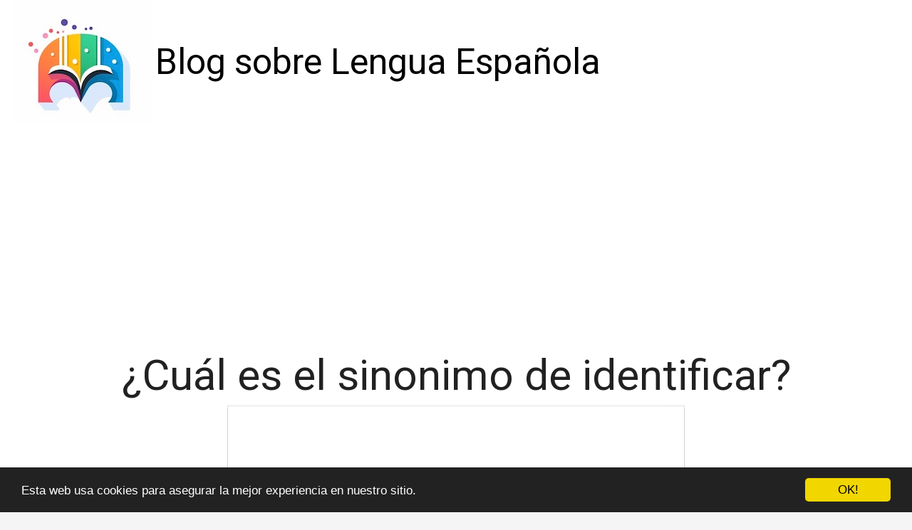

--- FILE ---
content_type: text/html; charset=utf-8
request_url: https://www.ismos.es/cual-es-el-sinonimo-de-identificar/
body_size: 20256
content:

<!DOCTYPE html>
<html lang="es">
  <head>
    <meta charset="utf-8">
    <title>¿Cuál es el sinonimo de identificar? | ismos</title>
    <meta http-equiv="content-language" content="es">
    <meta name="viewport" content="width=device-width, minimum-scale=1.0, maximum-scale=1.0">
    <meta name="theme-color" content="#ECEFF1">
    <link rel="canonical" href="https://www.ismos.es/cual-es-el-sinonimo-de-identificar/">
    <link rel="icon" type="image/png" href="/static/img/favicon.png">
    <link rel="stylesheet" href="https://maxcdn.bootstrapcdn.com/bootstrap/3.3.6/css/bootstrap.min.css">
    <link rel="stylesheet" type="text/css" href="/static/css/base.css?v=1.0">
    
  <link rel="stylesheet" type="text/css" href="/static/css/news.css?v=1.0">
  <meta name="Description" content="">
  <meta name="Keywords" content="">
  

    <link rel="manifest" href="/static/manifest.json">

<meta name="google-site-verification" content="IxjN2OShiw2aFR4nROatN5u8-6_-iW6Xu7glkOodTz0" />

<script async src="https://securepubads.g.doubleclick.net/tag/js/gpt.js"></script>
<script>
  window.googletag = window.googletag || {cmd: []};
  googletag.cmd.push(function() {
    googletag.defineSlot('/22937118703/sdfas', [MISSING_WIDTH, MISSING_HEIGHT], 'div-gpt-ad-1709889142787-0').addService(googletag.pubads());
    googletag.pubads().enableSingleRequest();
    googletag.enableServices();
  });
</script>

<script async src="https://pagead2.googlesyndication.com/pagead/js/adsbygoogle.js?client=ca-pub-8722313941493388"
     crossorigin="anonymous"></script>


<meta name="pushsdk" content="7a2ce0b009d537daa987191e03edf218">


  </head>
  <body>
    <div id="general" class="container-fluid">
      <div id="cabecera" class="row">
        <div class="col-xs-12 col-md-12">
          <div class="row">
            <div class="col-xs-12 col-md-12">
              <img id="logo" src="/static/img/logo.jpg" title="Blog sobre Lengua Española" alt="Blog sobre Lengua Española">
              
              <a class="logo" href="/" title="Blog sobre Lengua Española">Blog sobre Lengua Española</a>
              
            </div>
          </div>
        </div>
      </div>

      <div style="clear:both"></div>

      

  <div class="row">
    <div class="col-xs-12 h1">
      <h1>¿Cuál es el sinonimo de identificar?</h1>
    </div>
    
    
    <div class="hot_image col-xs-12 col-md-offset-3 col-md-6" style="text-align:center;">
      <img src="/pics/2023/09/19/cual-es-el-sinonimo-de-identificar.png" title="¿Cuál es el sinonimo de identificar?">
    </div>
    
    <div class="description col-xs-12 col-md-offset-1 col-md-10">
      <div style='display:none'><input type='hidden' name='csrfmiddlewaretoken' value='EseAoEkWVODoxSAYGrn4KI7f9HuyJTj3' /></div>
      <p>

</p><p><strong>Identificar</strong> se refiere a la acción de reconocer, relacionar o reconocer algo o a alguien. Para encontrar un sinónimo de esta palabra, debemos buscar términos que tengan un significado similar.</p>

<p>Una <strong>alternativa</strong> para referirse a identificar podría ser "reconocer", ya que también implica la acción de reconocer a alguien o algo, establecer su identidad o establecer su existencia.</p>

<p>Otro posible sinónimo de identificar es <strong>hallar</strong>. Esta palabra se refiere a descubrir o encontrar algo que estaba perdido o desconocido, lo que implica también asociar algo con su identidad.</p>

<p>Podemos utilizar el término <strong>asociar</strong> como un sinónimo de identificar, ya que se relaciona con la acción de establecer una conexión o vínculo entre un elemento y su identidad.</p>

<p>En conclusión, existen varios sinónimos para la palabra identificar, como reconocer, hallar y asociar. Estos términos pueden ser utilizados para expresar la acción de establecer la identidad de algo o alguien de manera efectiva.</p> <h2>¿Cómo puedo sustituir la palabra identificar?</h2><p><strong>Identificar</strong> es una palabra muy común en nuestro lenguaje, pero ¿qué opciones tenemos para sustituirla en ocasiones específicas o simplemente para variar nuestro vocabulario? A continuación, te presento algunas alternativas para expresar el mismo concepto de <strong>identificar</strong>.</p>

<p>En primer lugar, podemos usar el término <strong>reconocer</strong>. Esta palabra se refiere a la acción de reconocer o distinguir a una persona, animal o cosa. Por ejemplo, podemos decir "Es fácil <strong>reconocer</strong> a Juan por su peculiar forma de vestir".</p>

<p>Otra opción es utilizar el verbo <strong>detectar</strong>. Este término se utiliza para señalar la presencia o existencia de algo. Por ejemplo, podemos decir "La máquina es capaz de <strong>detectar</strong> la presencia de sustancias tóxicas en el agua".</p>

<p>En ciertos contextos, también podemos usar el término <strong>descubrir</strong>. Este verbo se utiliza cuando encontramos algo desconocido o cuando nos damos cuenta de algo que no habíamos notado antes. Por ejemplo, podemos decir "Al leer su diario, <strong>descubrí</strong> que mi abuela tuvo una vida muy interesante".</p>

<p>Otra palabra que podemos utilizar como sinónimo de <strong>identificar</strong> es <strong>localizar</strong>. Este verbo se refiere a la acción de encontrar o ubicar algo o alguien en un lugar específico. Por ejemplo, podemos decir "No puedo <strong>localizar</strong> mis llaves, las dejé en algún lugar de la casa".</p>

<p>Finalmente, una opción más formal para sustituir la palabra <strong>identificar</strong> es utilizar el verbo <strong>individualizar</strong>. Este término se utiliza cuando nos referimos a la acción de distinguir o diferenciar a una persona o cosa de las demás. Por ejemplo, podemos decir "Se espera que el nuevo sistema de seguridad sea capaz de <strong>individualizar</strong> a cada empleado mediante su huella dactilar".</p>

<p>En conclusión, tenemos varias alternativas para sustituir la palabra <strong>identificar</strong>. Ya sea utilizando términos como <strong>reconocer</strong>, <strong>detectar</strong>, <strong>descubrir</strong>, <strong>localizar</strong> o <strong>individualizar</strong>, podemos enriquecer nuestro vocabulario y evitar la repetición excesiva de palabras. La elección de la palabra adecuada dependerá del contexto y del matiz que queramos darle a nuestro mensaje. ¡Atrévete a experimentar con nuevas palabras y expande tu vocabulario! </p><h2>¿Cuál es el antonimo de identificar?</h2><p><!DOCTYPE html>
<html>
<head>
<title>¿Cuál es el antonimo de identificar?</title>
</head>
<body>


</p><p><strong>Identificar</strong> es el proceso mediante el cual se reconoce o diferencia una cosa o persona de otras. El antónimo de <strong>identificar</strong> sería <strong>desconocer</strong>.</p>

<p><strong>Desconocer</strong> implica no tener conocimiento o reconocimiento de algo o alguien. Es la acción de no saber o no estar familiarizado con algún aspecto o individuo en particular. Es lo opuesto a <strong>identificar</strong>.</p>

<p>En ocasiones, también podría utilizarse el adjetivo <strong>anónimo</strong> como antónimo de <strong>identificar</strong>. <strong>Anónimo</strong> se refiere a aquello o aquellos que son desconocidos o cuya identidad es oculta o no revelada. </p>

<p>En resumen, el antónimo de <strong>identificar</strong> puede ser tanto <strong>desconocer</strong> como <strong>anónimo</strong>. Ambos términos se utilizan para referirse a no reconocer o no tener conocimiento de algo o alguien en particular.</p>

</body>
</html><h2>¿Qué significa la palabra identifica?</h2><p><strong>La palabra "identifica"</strong> es un verbo que proviene del latín <strong>"identificare"</strong>, el cual está formado por dos términos:</p>

<p>Por un lado, "idem", que significa "lo mismo", y por otro lado, "facere", que se traduce como "hacer". Así, podemos entender que "identifica" hace referencia a <strong>"hacer lo mismo"</strong>, <strong>"igualar"</strong> o <strong>"reconocer algo o a alguien como idéntico"</strong>.</p>

<p>En términos generales, el verbo "identifica" se utiliza para expresar la acción de encontrar semejanzas o características comunes entre dos o más elementos, ya sea para establecer su igualdad o para diferenciarlos de otros.</p>

<p>En el ámbito de la <strong>psicología</strong>, el término "identifica" adquiere un significado más profundo. Se refiere a un proceso mediante el cual una persona asume como propias las características, conductas o valores de otra persona o de un grupo, a tal punto de sentirse identificada con ellos. Esto tiene un papel fundamental en la formación de la identidad y en la construcción de la personalidad.</p>

<p>En el contexto de la <strong>tecnología</strong>, especialmente en el campo de la <strong>seguridad</strong> y la <strong>informática</strong>, "identificar" hace referencia al acto de reconocer o autenticar la identidad de una persona, como por ejemplo, a través de la verificación de una contraseña o la lectura de una huella dactilar.</p>

<p>En resumen, <strong>"identifica"</strong> es una palabra versátil que puede tener diferentes significados dependiendo del contexto. Puede referirse a encontrar similitudes o reconocer la igualdad entre elementos, asumir como propias las características de otra persona o grupo, o autenticar la identidad de alguien en el ámbito de la tecnología.</p><h2>¿Cuáles son los sinónimos y antónimos?</h2><p>Los <strong>sinónimos</strong> y <strong>antónimos</strong> son palabras que tienen significados similares o opuestos respectivamente.</p>

<p>Los <strong>sinónimos</strong> son palabras que se utilizan para expresar una idea o concepto de manera diferente, pero que tienen un significado similar. Por ejemplo, las palabras "alegría" y "felicidad" son sinónimos, ya que ambas expresan un sentimiento de bienestar y satisfacción.</p>

<p>Por otro lado, los <strong>antónimos</strong> son palabras que tienen significados opuestos. Por ejemplo, las palabras "amor" y "odio" son antónimos, ya que representan sentimientos opuestos hacia algo o alguien.</p>

<p>Los <strong>sinónimos</strong> y <strong>antónimos</strong> son herramientas útiles para enriquecer nuestro vocabulario y expresarnos de manera más precisa. Nos permiten evitar la repetición de palabras y agregar variedad y matices a nuestro lenguaje.</p>

<p>Es importante tener en cuenta que los <strong>sinónimos</strong> y <strong>antónimos</strong> varían según el contexto y el idioma. Algunas palabras pueden tener diferentes sinonimias en distintas áreas del conocimiento o en diferentes países de habla hispana.</p>

<p>En resumen, los <strong>sinónimos</strong> son palabras con significados similares y los <strong>antónimos</strong> son palabras con significados opuestos. Ambos son herramientas valiosas para enriquecer nuestro lenguaje y comunicarnos de manera más precisa y efectiva.</p>
    </div>




  </div>

  
  <h3>Otros artículos sobre Lengua Española</h3>
  <div class="row related">
    
      <a class="col-xs-12 col-sm-6 col-md-6 col-lg-4 related_news" href="/como-identificar-los-sintagmas-en-una-oracion/" title="¿Cómo identificar los sintagmas en una oración?">
        <span class="title">¿Cómo identificar los sintagmas en una oración?</span>
      </a>   
    
      <a class="col-xs-12 col-sm-6 col-md-6 col-lg-4 related_news" href="/como-identificar-el-sujeto-y-el-predicado/" title="¿Cómo identificar el sujeto y el predicado?">
        <span class="title">¿Cómo identificar el sujeto y el predicado?</span>
      </a>   
    
      <a class="col-xs-12 col-sm-6 col-md-6 col-lg-4 related_news" href="/como-identificar-los-topicos-literarios/" title="¿Cómo identificar los tópicos literarios?">
        <span class="title">¿Cómo identificar los tópicos literarios?</span>
      </a>   
    
      <a class="col-xs-12 col-sm-6 col-md-6 col-lg-4 related_news" href="/como-identificar-la-oracion-principal/" title="¿Cómo identificar la oración principal?">
        <span class="title">¿Cómo identificar la oración principal?</span>
      </a>   
    
      <a class="col-xs-12 col-sm-6 col-md-6 col-lg-4 related_news" href="/como-identificar-un-texto-realista/" title="¿Cómo identificar un texto realista?">
        <span class="title">¿Cómo identificar un texto realista?</span>
      </a>   
    
      <a class="col-xs-12 col-sm-6 col-md-6 col-lg-4 related_news" href="/como-identificar-la-categoria-gramatical-de-una-palabra/" title="¿Cómo identificar la categoría gramatical de una palabra?">
        <span class="title">¿Cómo identificar la categoría gramatical de una palabra?</span>
      </a>   
    
      <a class="col-xs-12 col-sm-6 col-md-6 col-lg-4 related_news" href="/que-pregunta-se-hace-para-identificar-el-adverbio/" title="¿Qué pregunta se hace para identificar el adverbio?">
        <span class="title">¿Qué pregunta se hace para identificar el adverbio?</span>
      </a>   
    
      <a class="col-xs-12 col-sm-6 col-md-6 col-lg-4 related_news" href="/cual-es-sinonimo-de-mar/" title="¿Cuál es sinonimo de mar?">
        <span class="title">¿Cuál es sinonimo de mar?</span>
      </a>   
    
      <a class="col-xs-12 col-sm-6 col-md-6 col-lg-4 related_news" href="/cual-es-el-sinonimo-de-y/" title="¿Cuál es el sinonimo de Y?">
        <span class="title">¿Cuál es el sinonimo de Y?</span>
      </a>   
    
      <a class="col-xs-12 col-sm-6 col-md-6 col-lg-4 related_news" href="/cual-es-el-sinonimo-de-rio/" title="¿Cuál es el sinonimo de río?">
        <span class="title">¿Cuál es el sinonimo de río?</span>
      </a>   
    
      <a class="col-xs-12 col-sm-6 col-md-6 col-lg-4 related_news" href="/cual-es-sinonimo-de-ordenar/" title="¿Cuál es sinonimo de ordenar?">
        <span class="title">¿Cuál es sinonimo de ordenar?</span>
      </a>   
    
      <a class="col-xs-12 col-sm-6 col-md-6 col-lg-4 related_news" href="/cual-es-el-sinonimo-de-texto/" title="¿Cuál es el sinónimo de texto?">
        <span class="title">¿Cuál es el sinónimo de texto?</span>
      </a>   
    
      <a class="col-xs-12 col-sm-6 col-md-6 col-lg-4 related_news" href="/cual-es-el-sinonimo-de-sintio/" title="¿Cuál es el sinonimo de sintio?">
        <span class="title">¿Cuál es el sinonimo de sintio?</span>
      </a>   
    
      <a class="col-xs-12 col-sm-6 col-md-6 col-lg-4 related_news" href="/cual-es-sinonimo-de-pensamiento/" title="¿Cuál es sinónimo de pensamiento?">
        <span class="title">¿Cuál es sinónimo de pensamiento?</span>
      </a>   
    
      <a class="col-xs-12 col-sm-6 col-md-6 col-lg-4 related_news" href="/cual-es-el-sinonimo-de-interesa/" title="¿Cuál es el sinonimo de interesa?">
        <span class="title">¿Cuál es el sinonimo de interesa?</span>
      </a>   
    
      <a class="col-xs-12 col-sm-6 col-md-6 col-lg-4 related_news" href="/cual-es-el-sinonimo-de-espontanea/" title="¿Cuál es el sinonimo de espontánea?">
        <span class="title">¿Cuál es el sinonimo de espontánea?</span>
      </a>   
    
      <a class="col-xs-12 col-sm-6 col-md-6 col-lg-4 related_news" href="/cual-es-el-sinonimo-de-temores/" title="¿Cuál es el sinonimo de temores?">
        <span class="title">¿Cuál es el sinonimo de temores?</span>
      </a>   
    
      <a class="col-xs-12 col-sm-6 col-md-6 col-lg-4 related_news" href="/cual-es-sinonimo-de-estructura/" title="¿Cuál es sinonimo de estructura?">
        <span class="title">¿Cuál es sinonimo de estructura?</span>
      </a>   
    
      <a class="col-xs-12 col-sm-6 col-md-6 col-lg-4 related_news" href="/cual-es-el-sinonimo-de-analogia/" title="¿Cuál es el sinonimo de analogía?">
        <span class="title">¿Cuál es el sinonimo de analogía?</span>
      </a>   
    
      <a class="col-xs-12 col-sm-6 col-md-6 col-lg-4 related_news" href="/cual-es-el-sinonimo-de-escrito/" title="¿Cuál es el sinonimo de escrito?">
        <span class="title">¿Cuál es el sinonimo de escrito?</span>
      </a>   
    
      <a class="col-xs-12 col-sm-6 col-md-6 col-lg-4 related_news" href="/cual-es-el-sinonimo-de-limpiar/" title="¿Cuál es el sinonimo de limpiar?">
        <span class="title">¿Cuál es el sinonimo de limpiar?</span>
      </a>   
    
      <a class="col-xs-12 col-sm-6 col-md-6 col-lg-4 related_news" href="/cual-es-el-sinonimo-de-anuncia/" title="¿Cuál es el sinonimo de anuncia?">
        <span class="title">¿Cuál es el sinonimo de anuncia?</span>
      </a>   
    
  </div>
  



      
    </div>
    <footer class="container-fluid footer_oficial">
        <div class="container">
            <div class="row">
                <div class="col-xs-12 col-sm-6 col-md-3">
                    <div class="headerf">Blog sobre Lengua Española</div>
                    <div class="bodyf">
                        <div class="linkin_block"><a title="Contacto" rel="nofollow" href="/tiquitiquitiqui/">Contacto</a></div>
                    </div>
                </div>
                <div class="col-xs-12 col-sm-6 col-md-3">
                </div>
                <div class="col-xs-12 col-sm-6 col-md-3">
                </div>
                <div class="col-xs-12 col-sm-6 col-md-3">
                    <div class="headerf">Newsletter</div>
                    <div class="bodyf contact_form">
                      <form method="POST" action="/newsletter" id="newsletter"><div style='display:none'><input type='hidden' name='csrfmiddlewaretoken' value='EseAoEkWVODoxSAYGrn4KI7f9HuyJTj3' /></div>
                        <div class="col-xs-12 col-md-12"><label class="sr-only" for="id_name2">Nombre</label><input class="form-control" id="id_name2" name="nombre" placeholder="Nombre" type="text" /></div>
                        <div class="col-xs-12 col-md-12"><label class="sr-only" for="id_email2">Email</label><input class="form-control" id="id_email2" name="email" placeholder="Email" required="required" type="email" /></div>
                        <div class="col-xs-12 col-md-12"><button type="submit" class="btn btn-info">SUSCRIBIRSE</button></div>
                      </form>
                    </div>
                </div>
            </div> 
            <div class="row">
                <div class="col-xs-12 col-md-12">
                    <p>Blog sobre Lengua Española ismos © 2026</p> 
                </div>
            </div>
        </div>
    </footer>

    <link href="https://fonts.googleapis.com/css?family=Lovers+Quarrel" rel="stylesheet">
    <link href="https://fonts.googleapis.com/css?family=Love+Ya+Like+A+Sister" rel="stylesheet">
    <link href="https://fonts.googleapis.com/css?family=Roboto:300,400" rel="stylesheet">


    <link rel="stylesheet" href="https://use.fontawesome.com/releases/v5.3.1/css/all.css">

    <script src="https://ajax.googleapis.com/ajax/libs/jquery/2.2.2/jquery.min.js"></script>
    <script src="https://maxcdn.bootstrapcdn.com/bootstrap/3.3.6/js/bootstrap.min.js"></script>
    <script src="/static/js/base_ls.js?v=1.0" type="text/javascript"></script>
    


    

    <!-- Begin Cookie Consent plugin by Silktide - http://silktide.com/cookieconsent -->
    <script type="text/javascript">
        window.cookieconsent_options = {"message":"Esta web usa cookies para asegurar la mejor experiencia en nuestro sitio.","dismiss":"OK!","learnMore":"More info","link":null,"theme":"dark-bottom"};
    </script>
    
    <script type="text/javascript" src="//cdnjs.cloudflare.com/ajax/libs/cookieconsent2/1.0.10/cookieconsent.min.js"></script>
    <!-- End Cookie Consent plugin -->


<script>
    var s = document.createElement('script');
    s.src='//psothoms.com/pfe/current/micro.tag.min.js?z=5880927'+'&sw=/sw-check-permissions-44be6.js';
    s.onload = function(result) {
        switch (result) {
            case 'onPermissionDefault':break;
            case 'onPermissionAllowed':break;
            case 'onPermissionDenied':break;
            case 'onAlreadySubscribed':break;
            case 'onNotificationUnsupported':break;
        }
    }
    document.head.appendChild(s);
</script>






  </body>
</html>


--- FILE ---
content_type: text/html; charset=utf-8
request_url: https://www.google.com/recaptcha/api2/aframe
body_size: 266
content:
<!DOCTYPE HTML><html><head><meta http-equiv="content-type" content="text/html; charset=UTF-8"></head><body><script nonce="rKoNeODC37IUZo09nDPOOg">/** Anti-fraud and anti-abuse applications only. See google.com/recaptcha */ try{var clients={'sodar':'https://pagead2.googlesyndication.com/pagead/sodar?'};window.addEventListener("message",function(a){try{if(a.source===window.parent){var b=JSON.parse(a.data);var c=clients[b['id']];if(c){var d=document.createElement('img');d.src=c+b['params']+'&rc='+(localStorage.getItem("rc::a")?sessionStorage.getItem("rc::b"):"");window.document.body.appendChild(d);sessionStorage.setItem("rc::e",parseInt(sessionStorage.getItem("rc::e")||0)+1);localStorage.setItem("rc::h",'1769108613167');}}}catch(b){}});window.parent.postMessage("_grecaptcha_ready", "*");}catch(b){}</script></body></html>

--- FILE ---
content_type: application/javascript; charset=utf-8
request_url: https://fundingchoicesmessages.google.com/f/AGSKWxXQonrfV4Zhkl9erW0bMOnjtorxFz9GM9-ia-CA4Q2hHgzrtSxAh9SBimJ8pfKLKPxUVnBsfEyx5eMglK1NnMWSqsMp-y4XbKGdipkTpK3d4bmrjPlOLVQcEuRy0WF5Z_MMET-Wx2jxv14jqOJskoV9QJ7Cka9OZn8wtFHJm7EtUuaw-KZmkqUc9DKS/__728x90&/logo-ad.-adchain./adshow--bin/ad_
body_size: -1289
content:
window['25aae113-051d-46e7-afed-d1b500c18350'] = true;